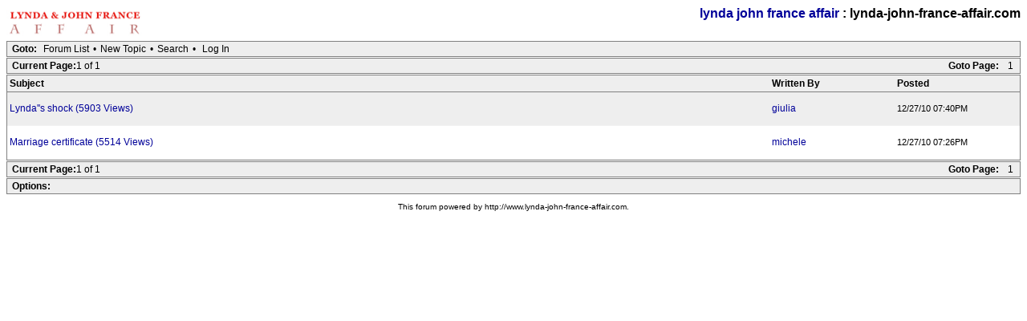

--- FILE ---
content_type: text/html
request_url: http://www.lynda-john-france-affair.com/forum/list.php?2
body_size: 12190
content:
<?xml version="1.0" encoding="iso-8859-1"?><!DOCTYPE html PUBLIC "-//W3C//DTD XHTML 1.0 Transitional//EN"
    "DTD/xhtml1-transitional.dtd">
<html lang="EN">
<head>
<style type="text/css">

    /* Element level classes */

    body
    {
        color: Black;
        font-size: 12px;
        font-family: Lucida Sans Unicode, Lucida Grande, Arial;
        background-color: White;
        margin: 8px;
    }

    td, th
    {
        color: Black;
        font-size: 12px;
        font-family: Lucida Sans Unicode, Lucida Grande, Arial;
    }

    img
    {
        border-width: 0px;
        vertical-align: middle;
    }

    a
    {
        color: #000099;
        text-decoration: none;
    }
    a:active
    {
        color: #FF6600;
        text-decoration: none;
    }
    a:visited
    {
        color: #000099;
        text-decoration: none;
    }        

    a:hover
    {
        color: #FF6600;
    }

    input[type=text], input[type=password], input[type=file], select
    {
/*        border: 1px solid #808080; */

        background-color: White;
        color: Black;
        font-size: 12px;
        font-family: Lucida Sans Unicode, Lucida Grande, Arial;

        vertical-align: middle;

    }

    textarea
    {
        background-color: White;
        color: Black;
        font-size: 12px;
        font-family: Lucida Console, Andale Mono, Courier New, Courier;
    }
    
	input[type=submit]
	{
        border: 1px dotted #808080;
        background-color: #EEEEEE;
        font-size: 12px;
        font-family: Lucida Sans Unicode, Lucida Grande, Arial;
        vertical-align: middle;
	}

	input
	{
        vertical-align: middle;
	}

    /* Standard classes for use in any page */
    /* PhorumDesignDiv - a div for keeping the forum-size size */
    .PDDiv
    {
        width: 100%;
        text-align: left;
    }        
    /* new class for layouting the submit-buttons in IE too */
    .PhorumSubmit { 
        border: 1px dotted #808080; 
        color: Black; 
        background-color: #EEEEEE; 
        font-size: 12px; 
        font-family: Lucida Sans Unicode, Lucida Grande, Arial; 
        vertical-align: middle; 
    }    
    
    .PhorumTitleText
    {
        float: right;
    }

    .PhorumStdBlock
    {
        font-size: 12px;
        font-family: Lucida Sans Unicode, Lucida Grande, Arial;
        background-color: White;
        border: 1px solid #808080;
/*        width: 100%; */
        padding: 3px;		
    }

    .PhorumStdBlockHeader
    {
        font-size: 12px;
        font-family: Lucida Sans Unicode, Lucida Grande, Arial;
        background-color: #EEEEEE;
/*        width: 100%; */
        border-left: 1px solid #808080;
        border-right: 1px solid #808080;
        border-top: 1px solid #808080;
        padding: 3px;
    }

    .PhorumHeaderText
    {
        font-weight: bold;
    }

    .PhorumNavBlock
    {
        font-size: 12px;
        font-family: Lucida Sans Unicode, Lucida Grande, Arial;
        border: 1px solid #808080;
        margin-top: 1px;
        margin-bottom: 1px;
/*        width: 100%; */
        background-color: #EEEEEE;
        padding: 2px 3px 2px 3px;
    }

    .PhorumNavHeading
    {
        font-weight: bold;
    }

    A.PhorumNavLink
    {
        color: #000000;
        text-decoration: none;
        font-weight: normal;
        font-family: Lucida Sans Unicode, Lucida Grande, Arial;
        font-size: 12px;
        border-style: solid;
        border-color: #EEEEEE;
        border-width: 1px;
        padding: 0px 4px 0px 4px;
    }

    A.PhorumNavLink:hover
    {
        background-color: #FFFFFF;
        font-weight: normal;
        font-family: Lucida Sans Unicode, Lucida Grande, Arial;
        font-size: 12px;        
        border-style: solid;
        border-color: #808080;
        border-width: 1px;
        color: #FF6600;
    }

    .PhorumFloatingText
    {
        padding: 10px;
    }

    .PhorumHeadingLeft
    {
        padding-left: 3px;
        font-weight: bold;
    }

    .PhorumUserError
    {
        padding: 10px;
        text-align: center;
        color: Red;
        font-size: 16px;
        font-family: Trebuchet MS,Verdana, Arial, Helvetica, sans-serif;
        font-weight: bold;
    }

    .PhorumOkMsg
    {
        padding: 10px;
        text-align: center;
        color: DarkGreen;
        font-size: 16px;
        font-family: Trebuchet MS,Verdana, Arial, Helvetica, sans-serif;
        font-weight: bold;
    }

   .PhorumNewFlag
    {
        font-family: Lucida Sans Unicode, Lucida Grande, Arial;
        font-size: 10px;
        font-weight: bold;
        color: #CC0000;
    }

    .PhorumNotificationArea
    {
        float: right;
        border-style: dotted;
        border-color: #808080;
        border-width: 1px;
    }

    /* PSUEDO Table classes                                       */
    /* In addition to these, each file that uses them will have a */
    /* column with a style property to set its right margin       */    

    .PhorumColumnFloatXSmall
    {
        float: right; 
        width: 75px;
    }

    .PhorumColumnFloatSmall
    {
        float: right; 
        width: 100px;
    }

    .PhorumColumnFloatMedium
    {
        float: right; 
        width: 150px;
    }

    .PhorumColumnFloatLarge
    {
        float: right; 
        width: 200px;
    }

    .PhorumColumnFloatXLarge
    {
        float: right; 
        width: 400px;
    }

    .PhorumRowBlock
    {
        background-color: White;
        border-bottom: 1px solid #F2F2F2;
        padding: 5px 0px 0px 0px;
    }

    .PhorumRowBlockAlt
    {
        background-color: #EEEEEE;
        border-bottom: 1px solid #F2F2F2;
        padding: 5px 0px 0px 0px;
    }

    /************/
    

    /* All that is left of the tables */

    .PhorumStdTable
    {
        border-style: solid;
        border-color: #808080;
        border-width: 1px;
        width: 100%;
    }

    .PhorumTableHeader
    {
        background-color: #EEEEEE;
        border-bottom-style: solid;
        border-bottom-color: #808080;
        border-bottom-width: 1px;
        color: #000000;
        font-size: 12px;
        font-family: Lucida Sans Unicode, Lucida Grande, Arial;
        font-weight: bold;
        padding: 3px;
    }

    .PhorumTableRow
    {
        background-color: White;
        border-bottom-style: solid;
        border-bottom-color: #F2F2F2;
        border-bottom-width: 1px;
        color: Black;
        font-size: 12px;
        font-family: Lucida Sans Unicode, Lucida Grande, Arial;
        height: 35px;
        padding: 3px;
    }
    
    .PhorumTableRowAlt
    {
        background-color: #EEEEEE;
        border-bottom-style: solid;
        border-bottom-color: #F2F2F2;
        border-bottom-width: 1px;
        color: #000000;
        font-size: 12px;
        font-family: Lucida Sans Unicode, Lucida Grande, Arial;
        height: 35px;
        padding: 3px;
    }    

    table.PhorumFormTable td
    {
        height: 26px;
    }

    /**********************/


    /* Read Page specifics */
    
    .PhorumReadMessageBlock
    {
        margin-bottom: 5px;
    }
    
   .PhorumReadBodySubject
    {
        color: Black;
        font-size: 16px;
        font-family: Trebuchet MS,Verdana, Arial, Helvetica, sans-serif;
        font-weight: bold;
        padding-left: 3px;
    }

    .PhorumReadBodyHead
    {
        padding-left: 5px;
    }

    .PhorumReadBodyText
    {
        font-size: 12px;
        font-family: Lucida Sans Unicode, Lucida Grande, Arial;
        padding: 5px;
    }

    .PhorumReadNavBlock
    {
        font-size: 12px;
        font-family: Lucida Sans Unicode, Lucida Grande, Arial;
        border-left: 1px solid #808080;
        border-right: 1px solid #808080;
        border-bottom: 1px solid #808080;
/*        width: 100%; */
        background-color: #EEEEEE;
        padding: 2px 3px 2px 3px;
    }

    /********************/
    
    /* List page specifics */

    .PhorumListSubText
    {
        color: #707070;
        font-size: 10px;
        font-family: Arial, Helvetica, sans-serif;
    }

    .PhorumListPageLink
    {
        color: #707070;
        font-size: 10px;
        font-family: Arial, Helvetica, sans-serif;
    }

    .PhorumListSubjPrefix
    {
        font-weight: bold;
    }    

    .PhorumListModLink, .PhorumListModLink a
    {
        color: #707070;
        font-size: 10px;
        font-family: Arial, Helvetica, sans-serif;
    }
    /********************/

    /* Override classes - Must stay at the end */

    .PhorumNarrowBlock
    {
        width: 600px;
    }

    .PhorumSmallFont
    {
        font-size: 11px;
    }    

    .PhorumLargeFont
    {
        color: Black;
        font-size: 16px;
        font-family: Trebuchet MS,Verdana, Arial, Helvetica, sans-serif;
        font-weight: bold;
    }    


    .PhorumFooterPlug
    {
        margin-top: 10px;
        font-size: 10px;
        font-family: Arial, Helvetica, sans-serif;
    }
</style>
<title>Phorum :: lynda john france affair</title>
</head>
<body>
<div align="center">
<div class="PDDiv">
<span class="PhorumTitleText PhorumLargeFont">
<a href="http://www.lynda-john-france-affair.com/forum/list.php?2">lynda john france affair</a>&nbsp;:&nbsp;lynda-john-france-affair.com</span>
<img src="templates/default/images/logo.png" alt="The fastest message board....ever." width="170" height="42" />

<div class="PhorumNavBlock" style="text-align: left;">
<span class="PhorumNavHeading PhorumHeadingLeft">Goto:</span>&nbsp;<a class="PhorumNavLink" href="http://www.lynda-john-france-affair.com/forum/index.php">Forum List</a>&bull;<a class="PhorumNavLink" href="http://www.lynda-john-france-affair.com/forum/post.php?2">New Topic</a>&bull;<a class="PhorumNavLink" href="http://www.lynda-john-france-affair.com/forum/search.php?2">Search</a>&bull;    <a class="PhorumNavLink" href="http://www.lynda-john-france-affair.com/forum/login.php?2">Log In</a></div>


<div class="PhorumNavBlock" style="text-align: left;">
<div style="float: right;">
<span class="PhorumNavHeading">Goto Page:</span>&nbsp;
<a class="PhorumNavLink" href="http://www.lynda-john-france-affair.com/forum/list.php?2,page=1">1</a></div>
<span class="PhorumNavHeading PhorumHeadingLeft">Current Page:</span>1 of 1</div>
<table class="PhorumStdTable" cellspacing="0">
<tr>
    <th class="PhorumTableHeader" align="left">Subject</th>
    <th class="PhorumTableHeader" align="left" nowrap>Written By</th>
    <th class="PhorumTableHeader" align="left" nowrap>Posted</th>
</tr>
<tr>
    <td class="PhorumTableRowAlt"><a href="http://www.lynda-john-france-affair.com/forum/read.php?2,11,11#msg-11">Lynda''s shock (5903 Views)</a>&nbsp;<span class="PhorumNewFlag"></span></td>
    <td class="PhorumTableRowAlt" nowrap="nowrap" width="150"><a href="http://www.lynda-john-france-affair.com/forum/profile.php?2,2">giulia</a></td>
    <td class="PhorumTableRowAlt PhorumSmallFont" nowrap="nowrap" width="150">12/27/10 07:40PM</td>
</tr>
<tr>
    <td class="PhorumTableRow"><a href="http://www.lynda-john-france-affair.com/forum/read.php?2,6,6#msg-6">Marriage certificate (5514 Views)</a>&nbsp;<span class="PhorumNewFlag"></span></td>
    <td class="PhorumTableRow" nowrap="nowrap" width="150"><a href="http://www.lynda-john-france-affair.com/forum/profile.php?2,3">michele</a></td>
    <td class="PhorumTableRow PhorumSmallFont" nowrap="nowrap" width="150">12/27/10 07:26PM</td>
</tr>
</table>

<div class="PhorumNavBlock" style="text-align: left;">
<div style="float: right;">
<span class="PhorumNavHeading">Goto Page:</span>&nbsp;
<a class="PhorumNavLink" href="http://www.lynda-john-france-affair.com/forum/list.php?2,page=1">1</a></div>
<span class="PhorumNavHeading PhorumHeadingLeft">Current Page:</span>1 of 1</div>
<div class="PhorumNavBlock" style="text-align: left;">
<span class="PhorumNavHeading PhorumHeadingLeft">Options:</span>&nbsp;</div><div class="PhorumFooterPlug" align="center">This forum powered by http://www.lynda-john-france-affair.com.</div>
<!-- these are the two div's from header.tpl -->
</div>
</div>
</body>
</html>